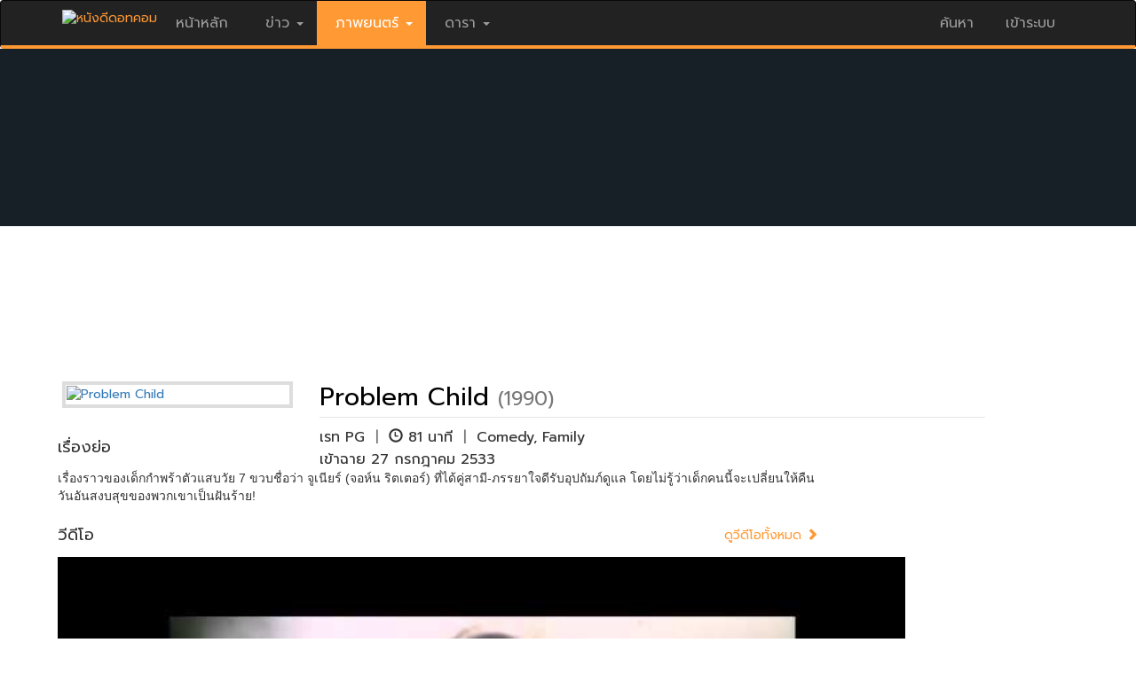

--- FILE ---
content_type: text/html
request_url: https://www.nangdee.com/title/html/2864/Problem-Child.html
body_size: 9713
content:
<!DOCTYPE html>
<html lang="th" class="no-js">
  <head>
    <meta charset="utf-8">
    <meta http-equiv="X-UA-Compatible" content="IE=edge">
    <meta name="viewport" content="width=device-width, initial-scale=1, minimum-scale=1, maximum-scale=1">
	<meta name="KeyWords" content="หนัง Problem Child  ,เรื่องย่อ ,ตัวอย่างหนัง Problem Child  ,เช็ครอบหนัง ,Problem Child">
	<meta name="Description" content="ตัวอย่างภาพยนตร์ Problem Child  ข้อมูลหนัง หนัง ภาพยนตร์ โปรแกรมหนัง ภาพจากหนัง วอลเปเปอร์ โปสเตอร์ Picture Wallpaper Poster Movie Clip Video Trailer Problem Child">
	<meta property="fb:app_id" content="106309412740487" />
	<!--<meta property="fb:admins" content="1195197044">-->
	<meta property="og:url" content="https://www.nangdee.com/title/html/2864/Problem-Child.html" />
	<meta property="og:type" content="website" />
	<meta property="og:title" content="หนัง Problem Child   เรื่องย่อ  ตัวอย่างหนัง Problem Child   เช็ครอบหนัง " />
	<meta property="og:description" content="ตัวอย่างภาพยนตร์ Problem Child  ข้อมูลหนัง หนัง ภาพยนตร์ โปรแกรมหนัง ภาพจากหนัง วอลเปเปอร์ โปสเตอร์ Picture Wallpaper Poster Movie Clip Video Trailer Problem Child" />
	<meta property="og:image" content="https://www.nangdee.com/photoThumbnail/items/m2864_c4muit2Tue20401.jpg" />
	<meta name="ROBOTS" content="index, follow">
    <title>หนัง Problem Child   เรื่องย่อ  ตัวอย่างหนัง Problem Child   เช็ครอบหนัง </title>
	<link rel="image_src" type="image/jpeg" href="https://www.nangdee.com/photoThumbnail/items/m2864_c4muit2Tue20401.jpg" />
	<link href="https://fonts.googleapis.com/css?family=Prompt" rel="stylesheet">
    <!-- Latest compiled and minified CSS -->
    <link rel="stylesheet" href="https://www.nangdee.com/bootstrap/css/bootstrap.min.css?v=1470358897">
    <script src="https://www.nangdee.com/bootstrap/jquery-1.12.0.min.js"></script>
    <!-- Latest compiled and minified JavaScript -->
    <script src="https://www.nangdee.com/bootstrap/js/bootstrap.min.js"></script>
	<!-- <script src="https://www.nangdee.com/title/jwplayer/jwplayer.js"></script>  -->
	<script type="text/javascript" src="https://www.nangdee.com/movieclip/jwplayer-7.4.4/jwplayer.js"></script>
	<script>jwplayer.key="/kOWIRklsq5I3wpIUoWltjEBRLLydWXsroaTgQ==";</script>

	<!-- <link rel="stylesheet" href="https://www.nangdee.com/style_res.min.css?v=1479965185"> -->
	<link rel="stylesheet" href="https://www.nangdee.com/style_res.css?v=1479965185">
	<link rel="stylesheet" href="https://www.nangdee.com/title/style_mvt.css?v=1482233996">
	<!-- <link rel="stylesheet" href="https://www.nangdee.com/title/style_mvt.css?v=1482233996"> -->
	<link rel="shortcut icon" href="https://www.nangdee.com/images/favicon.ico">
</head>
<!--<body role="document" oncontextmenu="return false">-->
<body role="document">
<div id="fb-root"></div>
<script>(function(d, s, id) {
  var js, fjs = d.getElementsByTagName(s)[0];
  if (d.getElementById(id)) return;
  js = d.createElement(s); js.id = id;
  js.src = "//connect.facebook.net/th_TH/sdk.js#xfbml=1&version=v2.6&appId=106309412740487";
  fjs.parentNode.insertBefore(js, fjs);
}(document, 'script', 'facebook-jssdk'));</script>
<!-- Header && Menu -->
<style text="text/css">
@media (max-width:767px) {
.logindesk {
		display: none;
	}
}
</style>
<div id="headernd_banner1300" style="display:none;margin:0;padding:0px 0px 0px 0px;background-color:#e5e5e5">
<center>
<!--/*
  *
  * Revive Adserver Asynchronous JS Tag
  * - Generated with Revive Adserver v4.0.1
  *
  */-->

<ins data-revive-zoneid="12" data-revive-id="4f232fc4edd038864f422c1d5b30dafd"></ins>
<script async src="//www.nangdee.com/advertisement/www/delivery/asyncjs.php"></script></center>
</div>
<div id="headernd_mobile" style="display:none"></div>
<div class="navbar navbar-inverse" style="border-bottom: 4px solid #ff9933; padding:0;" id="ndnavbar">
	<div class="container"">
		<!-- Brand and toggle get grouped for better mobile display -->
		<div class="navbar-header">
			<button type="button" class="navbar-toggle" data-toggle="collapse" data-target="#navbar" aria-expanded="false" aria-controls="navbar">
				<span class="sr-only">Toggle navigation</span>
				<span class="icon-bar"></span>
				<span class="icon-bar"></span>
				<span class="icon-bar"></span>
			</button>
			<a href="https://www.nangdee.com" style="color:#ff9933;" title="ข่าว ภาพยนตร์ บันเทิง ดารา"><img src="https://www.nangdee.com/images/logo.png"  alt="หนังดีดอทคอม"height="30px;"   style="margin-top:10px;"></a>
		</div>
		<!-- Collect the nav links, forms, and other content for toggling -->
		<div class="collapse navbar-collapse" id="navbar">
			<ul class="nav navbar-nav" style="font-size:16px;">
									<li><a href="https://www.nangdee.com" style="font-size:16px;">&nbsp;หน้าหลัก&nbsp;</a></li>
								<li class="dropdown">
											<a href="#" class="dropdown-toggle" data-toggle="dropdown" style="font-size:16px;">&nbsp;ข่าว&nbsp;<b class="caret"></b></a>
										<ul class="dropdown-menu">	
						<li><a href="https://news.nangdee.com/" style="font-size:16px;">ข่าวทั้งหมด</a></li>
						<li><a href="https://news.nangdee.com/?nType=1" style="font-size:16px;">ข่าวหนัง</a></li>
						<li><a href="https://news.nangdee.com/?nType=2" style="font-size:16px;">ข่าวดารา</a></li>
						<li><a href="https://news.nangdee.com/?nType=4" style="font-size:16px;">ข่าวสัพเพเหระ</a></li>
						 <li class="divider"></li>
					</ul>
				</li>
				<li class="dropdown">
											<a href="#" class="dropdown-toggle" data-toggle="dropdown" style="background:#ff9933;"><font style="color:#fff;font-size:16px;">&nbsp;ภาพยนตร์&nbsp;<b class="caret"></b></font></a>
										<ul class="dropdown-menu">	
						<li><a href="https://www.nangdee.com/movies/?t=1" style="font-size:16px;">ข้อมูลภาพยนตร์</a></li>
						<li><a href="https://video.nangdee.com/" style="font-size:16px;">ตัวอย่างหนัง</a></li>
						<li><a href="https://www.nangdee.com/title/all_posters.php?pt=1" style="font-size:16px;">โปสเตอร์หนัง</a></li>
						<li><a href="https://movie.nangdee.com/" style="font-size:16px;">Now Showing & Coming Soon</a></li>
						<li><a href="https://reward.nangdee.com/" style="font-size:16px;">ชิงรางวัล</a></li>
						<li><a href="https://www.nangdee.com/specialnews/" style="font-size:16px;">หนังดีจัดอันดับ</a></li>
						<li class="divider"></li>
					</ul>
				</li>
				<li class="dropdown">
											<a href="#" class="dropdown-toggle" data-toggle="dropdown" style="font-size:16px;">&nbsp;ดารา&nbsp;<b class="caret"></b></a>
										<ul class="dropdown-menu">	
						<li><a href="https://star.nangdee.com/" style="font-size:16px;">ประวัติดารา</a></li>
						<!--<li><a href="https://www.nangdee.com/instagramdara/index.php" style="font-size:16px;">IG ดารา</a></li>-->
						<li><a href="https://www.nangdee.com/stars/borntoday.php" style="font-size:16px;">วันเกิดดารา</a></li>
						<li><a href="https://album.nangdee.com/" style="font-size:16px;">อัลบั้มดารา</a></li>
						<li><a href="https://drama.nangdee.com/" style="font-size:16px;">ละคร</a></li>
						 <li class="divider"></li>
					</ul>
				</li>
			</ul>

			<ul class="nav navbar-nav navbar-right">
				<li class="dropdown">
					<a href="#" class="dropdown-toggle" data-toggle="dropdown" style="font-size:16px;">ค้นหา</a>
					<ul class="dropdown-menu">	
						<font style="color:#fff;"><b style="display: inline-block; width: 5; height: 5; margin-left:215px; margin-top:-40px; vertical-align: middle; border-bottom: 8px dashed; border-bottom: 8px solid \9; border-right: 8px solid transparent; border-left: 8px solid transparent;"></b></font>
						<li style="padding:0;margin:0;">
						
						<form id="form_search_for" method="post" action="https://www.nangdee.com/find/"  onSubmit="return c_check();">
						<div class="col-sm-12 col-xs-6" style="z-index:1;padding:5px;">
						<select name="s" id="select3" onchange="Checktitle(this);" class="form-control">
						<option value="all" selected>ทั้งหมด</option>
						<option value="titles">ชื่อเรื่อง</option>
						<option value="names">ชื่อบุคคล</option>
						<option value="years">ปีที่ฉาย(ค.ศ.)</option>
						<option value="keywords">คำสำคัญ</option>
						<option value="news">ข่าว</option>
						</select>
						</div>
						<div class="col-sm-8 col-xs-6" style="z-index:1;padding:5px;"><input name="forvalue" type="text" id="forvalue" size="30"  maxlength="30" class="form-control"></div>
						<div class="col-sm-4 col-xs-12" style="z-index:1;padding:10px 5px 5px 5px;text-align:right; "><input type="image" id="btn_search" value="Submit" src="https://www.nangdee.com/images/searchnd.jpg" style="max-width:100px;"></div>
						</form>
						</li>
						<li>
							<div class="col-xs-12"><span class="paligntext"><font color="#ff0000" style="font-size:14px;">ติดตามหนังดี</font>:<a href="https://www.youtube.com/user/NangdeeWeb" style="color:#ff9933;" title="Youtube" target="_blank"><img src="https://www.nangdee.com/images/yt_social_icon.png" width="23" height="23" alt="Youtube"></a>&nbsp;&nbsp;<a href="https://www.instagram.com/nangdeedotcom/" style="color:#ff9933;" title="Instagram" target="_blank"><img src="https://www.nangdee.com/images/ig_social_icon.png" width="23" height="23" alt="Instagram"></a>&nbsp;&nbsp;<a href="https://www.facebook.com/nangdee.fan?ref=ts&v=wall" style="color:#ff9933;" title="Facebook" target="_blank"><img src="https://www.nangdee.com/images/fb_social_icon.png" width="23" height="23" alt="Facebook"></a>&nbsp;&nbsp;<a href="https://twitter.com/Nangdee" style="color:#ff9933;" title="Twitter" target="_blank"><img src="https://www.nangdee.com/images/tt_social_icon.png" width="23" height="23" alt="Twitter"></a></span></div>
						</li>
					</ul>
				</li>
				<li id="loginmobile">
											<a href="https://www.nangdee.com/member" style="font-size:16px;">&nbsp;เข้าระบบ&nbsp;</a>
									</li>	
			</ul>

		</div><!-- /.navbar-collapse -->
		<div id="logindesk" class="logindesk">
						</div>
	</div><!-- /.container -->
</div><!-- /.ndnavbar -->
<script>

var obj = document.all;
var sw = screen.width,txt = "";
function Checktitle(Chk){
	if (Chk.options[Chk.selectedIndex].value=="years") {
		var y = new Date();
		document.getElementById('forvalue').value = y.getFullYear(); 
	} 
	else 
	{
		if (Chk.options[Chk.selectedIndex].value=="dobs") {
			var y = new Date();
			var m = y.getMonth()+1;
			var ymd = y.getFullYear()+'-'+m+'-'+y.getDate();
			document.getElementById('forvalue').value = ymd; 
		} else {document.getElementById('forvalue').value = "";} 
	}
}
function c_check(){
if(document.getElementById('forvalue').value == "")
	{
		alert("กรุณาใส่ข้อความ ที่ต้องการค้นหา");		//alert with appropriate message
		document.getElementById('forvalue').select();	//place cursor on the input box
		return false;
	}
}
if(sw < 768)
{
	txt += '<div class="container" style="height:60px;"></div>';
	document.getElementById("ndnavbar").className = "navbar navbar-inverse navbar-fixed-top";
	document.getElementById("headernd_mobile").innerHTML = txt;
	document.getElementById("headernd_mobile").style.display = "";
	/*document.getElementById("logomobile").style.display = "";*/
	/*document.getElementById("loginmobile").style.display = "";*/
	document.getElementById("logindesk").style.display = "none";
	/*document.getElementById("loginmobile").style.display = "block";*/
}
if(document.body.clientWidth >= 1300)
{
	document.getElementById("headernd_banner1300").style.display = "block";
}
$(document).ready(function(){
    $('ul.nav li.dropdown').hover(function() {
      $(this).find('.dropdown-menu').stop(true, true).delay(200).fadeIn(200);
    }, function() {
      $(this).find('.dropdown-menu').stop(true, true).delay(200).fadeOut(200);
    });
});
$(window).resize(function() { 
	var windowWidth = $(window).width();
	if(windowWidth >= 1300){
		document.getElementById("headernd_banner1300").style.display = "block";
	} else {
		document.getElementById("headernd_banner1300").style.display = "none";
	}
});
</script><!-- End Header && Menu -->
<a href="#0" class="cd-top">Top</a>
<script src="https://www.nangdee.com/js/main.js"></script>

<div class="container pd" style="width:100%;margin-top:-15px;">
	<div class="row" style="margin:0;padding:0;">        
		<div class="col-xs-12 col-sm-12 mv" style="margin:0;padding:0;">
			
			<div class='mv-heading-empty'>
				<div class="mv-panel movie" style='height:200px;background-color:#162026;'>
										<div class='mv-container-empty'>

						<div class="mv-panel-body">

							<div class="featured-art">
								<a href='https://www.nangdee.com/title/html/2864/Problem-Child.html' target="_parent" title="Problem Child"><img src="https://www.nangdee.com/photoThumbnail/items/m2864_c4muit2Tue20401.jpg" alt="Problem Child  "></a>
							</div>
							<div class="mv-panel-content">
								<h1><span><a href='https://www.nangdee.com/title/html/2864/Problem-Child.html' target="_parent" class="mvtitleback30" title="Problem Child">Problem Child</a></span>
<a href='https://www.nangdee.com/movies/?t=2&y=1990' class="year">(1990)</a>
</h1>
<div style="margin-top: 7px; margin-bottom: 10px; border-top: 1px solid #e5e5e5;width:100%;height:1px;"></div>
<nav class="mv-panel-nav">
<li>
 เรท PG <font style="color:#777777;">&nbsp;|&nbsp;</font> <span style="margin: 0; padding: 0;" class="glyphicon glyphicon-time"> </span> 81&nbsp;นาที <font style="color:#777777;">&nbsp;|&nbsp;</font> <a href="https://www.nangdee.com/movies/?t=3&g=4&gt=Comedy">Comedy</a>, <a href="https://www.nangdee.com/movies/?t=3&g=9&gt=Family">Family</a></li>
<li>
เข้าฉาย 
27 กรกฎาคม 2533 </li>
								</nav>
							</div><!-- /.mv-panel-content -->

						</div><!-- /.mv-panel-body -->
					</div><!-- /.mv-container -->
				</div><!-- /.mv-panel movie -->
			</div><!-- /.mv-heading -->

		</div><!-- /.col-sm-12 -->
	</div><!-- /.row -->
</div><!-- /.container pd -->

<div><IFRAME SRC="https://www.nangdee.com/title/addcounter_movie.php?m=2864" WIDTH="1" HEIGHT="1" SCROLLING="no" FRAMEBORDER="0"></IFRAME></div>


<div class="container" style="margin-top: 30px;">
	<div class="row">        
		<div class="col-md-9 col-sm-7 col-xs-12">
				<!-- Production Notes -->
				<div class="col-xs-12 col-sm-12 mv" style="padding: 0; margin: 0;">
<div class="col-xs-12 col-sm-12 mv" style="padding: 0; margin: 0; margin-bottom: 5px;"><span><h4>เรื่องย่อ</h4></span></div>
<div style="text-align: left; font-family: Tahoma, sans-serif;">
เรื่องราวของเด็กกำพร้าตัวแสบวัย 7 ขวบชื่อว่า จูเนียร์ (จอห์น ริตเตอร์) ที่ได้คู่สามี-ภรรยาใจดีรับอุปถัมภ์ดูแล โดยไม่รู้ว่าเด็กคนนี้จะเปลี่ยนให้คืนวันอันสงบสุขของพวกเขาเป็นฝันร้าย!</div>
</div><!-- /.col-xs-12 col-sm-12 mv -->
<div class="col-xs-12 col-sm-12 mv" style="margin:0;padding:0;"><div class="col-xs-12 col-sm-12 mv" style="padding: 0; margin: 15px 0px 5px 0px;"><div class="col-xs-8 col-sm-8" style="padding-left:0; padding-bottom:0;"><span><h4>วีดีโอ</h4></span></div>
<div class="col-xs-4 col-sm-4" style="padding-right: 0px; margin-top:10px;padding-bottom:0;text-align:right;"><a href="https://www.nangdee.com/movieclip/watch.php?v=mNJfGClgyA" class="linktextorange" target="_parent">ดูวีดีโอทั้งหมด <span class="glyphicon glyphicon-chevron-right"></span></a></div></div>
<div class="col-xs-12 col-sm-12 mv" style="padding:0;margin:0;">
	<div class="innity-admax-bg">
	<center><div id="myElement">Loading the player ...</div></center>
<script type="text/javascript">
var playerInstance = jwplayer("myElement");
playerInstance.setup({
file: "//www.youtube.com/watch?v=boUXTA8VagQ",
width: "955",
height: "537",
autostart: false,
image: '//i.ytimg.com/vi/boUXTA8VagQ/hqdefault.jpg'
});
</script>
	</div>
</div>
<div class="col-xs-12 col-sm-12 mv" style="margin: 15px 0 0 0; padding:0;">
						<div class="youtube">
							<div class="col-xs-12 col-sm-12 mv" style="padding-left:0;">
								<div class="if_wrapper">
									<div class="h_iframe">
										<img class="if_ratio" src="https://www.nangdee.com/images/16x9.png">
										<iframe width="100%" src="https://www.youtube.com/embed/boUXTA8VagQ" frameborder="0" allowfullscreen></iframe>
									</div>
									<p align="center"><span><b></b></span></p>
								</div>
							</div>
						</div>
						</div> <!-- /.col-xs-12 col-sm-12 mv -->
<div class="col-xs-12 col-sm-12" style="margin-top: 10px; text-align:center;">Official Trailer</div>
</div> <!-- /.col-xs-12 col-sm-12 mv -->
<div class="col-xs-12 col-sm-12" style="margin: 0; padding:0;">
<div class="col-xs-8 col-sm-8" style="padding-left:0; padding-bottom:0;"><span><h4>รูปภาพ</h4></span></div><div class="col-xs-4 col-sm-4" style="padding-right: 0px; margin-top:10px;padding-bottom:0;text-align:right;"><a href="https://www.nangdee.com/title/mt_assets.php?m=2864&p=3#picture" class="linktextorange" target="_parent">ดูภาพทั้งหมด <span class="glyphicon glyphicon-chevron-right"></span></a></div>
<div class="col-xs-12 col-sm-12" style="margin: 0; padding:0; font-family: Tahoma, sans-serif;">
<div class="col-sm-2 col-xs-4" style="margin: 0px; padding: 0px;"><a href="https://www.nangdee.com/title/mt_assets.php?m=2864&p=1#poster" target="_parent"><div class="img-thumbnail-mv" style="background-image:url('https://www.nangdee.com/photoThumbnail/mposters/m2864t/2011-09-30_Uorneu9Fri121508.jpg');"></div></a></div><div class="col-sm-2 col-xs-4" style="margin: 0px; padding: 0px;"><a href="https://www.nangdee.com/title/mt_assets.php?m=2864&p=1#poster" target="_parent"><div class="img-thumbnail-mv" style="background-image:url('https://www.nangdee.com/photoThumbnail/mposters/m2864t/2011-09-30_MlqhpGfFri121447.jpg');"></div></a></div><div class="col-sm-2 col-xs-4" style="margin: 0px; padding: 0px;"><a href="https://www.nangdee.com/title/mt_assets.php?m=2864&p=3#picture" target="_parent"><div class="img-thumbnail-mv" style="background-image:url('https://www.nangdee.com/photoThumbnail/mpictures/m2864p/2011-09-30_68mWrxAFri121428.jpg');"></div></a></div><div class="col-sm-2 col-xs-4" style="margin: 0px; padding: 0px;"><a href="https://www.nangdee.com/title/mt_assets.php?m=2864&p=3#picture" target="_parent"><div class="img-thumbnail-mv" style="background-image:url('https://www.nangdee.com/photoThumbnail/mpictures/m2864p/2011-09-30_wuDM84rFri121422.jpg');"></div></a></div><div class="col-sm-2 col-xs-4" style="margin: 0px; padding: 0px;"><a href="https://www.nangdee.com/title/mt_assets.php?m=2864&p=3#picture" target="_parent"><div class="img-thumbnail-mv" style="background-image:url('https://www.nangdee.com/photoThumbnail/mpictures/m2864p/2011-09-30_Jm4rgCUFri121419.jpg');"></div></a></div><div class="col-sm-2 col-xs-4" style="margin: 0px; padding: 0px;"><a href="https://www.nangdee.com/title/mt_assets.php?m=2864&p=3#picture" target="_parent"><div class="img-thumbnail-mv" style="background-image:url('https://www.nangdee.com/photoThumbnail/mpictures/m2864p/2011-09-30_8dBS57uFri121416.jpg');"></div></a></div></div>
</div><!-- /.col-xs-12 col-sm-12 -->
<div class="col-xs-12 col-sm-12 mv" style="margin: 15px 0 15px 0; padding: 0px; ">
<a href="https://www.nangdee.com/title/mt_assets.php?m=2864&p=3#picture" target="_parent" class="linktextblack">รูปภาพ (8)</a> <font color='#000'>|</font> <a href="https://www.nangdee.com/title/mt_assets.php?m=2864&p=1#poster" target="_parent" class="linktextblack">โปสเตอร์ (2)</a> <font color='#000'>|</font> <a href="https://www.nangdee.com/movieclip/watch.php?m=2864" target="_parent" class="linktextblack">ตัวอย่างหนัง (1)</a></div>
			
			<!-- HR --><div class="col-xs-12 col-sm-12 mv" style="margin: 0; padding: 0;"><hr style="border-top: 1px solid #e5e5e5; width:100%;"></div>
			
			<!-- Rating -->
			<div class="col-xs-12 col-sm-12 mv" style="margin: 0; padding: 0;">
				<IFRAME SRC="https://www.nangdee.com/title/m_rating.php?movie_id=2864" WIDTH="100%" HEIGHT="80" SCROLLING="no" FRAMEBORDER="0" marginwidth="0" marginheight="0"></IFRAME>
			</div>
			
			<!-- HR --><div class="col-xs-12 col-sm-12 mv" style="margin: 0; padding: 0;"><hr style="border-top: 1px solid #e5e5e5; width:100%;"></div>

			<div class="col-xs-12 col-sm-12 mv" style="margin: 0; padding: 0;">
<span style="margin-top: 15px; margin-bottom: 5px;"><h4>ผู้กำกับ</h4></span>
<div class="col-xs-12 col-sm-6" style="font-family: Tahoma, sans-serif; padding-bottom: 5px; margin: 0; padding: 0">
<div class="col-xs-4 col-sm-3" style="margin:0;padding:0; min-height:117px;"><a href='https://www.nangdee.com/name/f/1630/เดนนิส--ดูแกน.html'><img src=https://www.nangdee.com/photoThumbnail/persons/p1630_pjctPgfWed61153.jpg width="80px" class="img-thumbnail-noborder" style="padding:0px; margin-bottom: 5px; max-height:117px;"></a></div>
<div class="col-xs-8 col-sm-9 " style="tex-align:left; paddng-top:10px;">
<div class="col-xs-12 col-sm-12" style="text-align:left; line-height: 20px;"><a href="https://www.nangdee.com/name/f/1630/เดนนิส--ดูแกน.html" class="linktextblack"><b>เดนนิส  ดูแกน</b></a><br>
</div>
</div>
</div>
</div><!-- /.col-xs-12 col-sm-12 mv -->
<div class="col-xs-12 col-sm-12 mv" style="margin: 0; padding: 0;" >
<span style="margin-top: 15px; margin-bottom: 5px;"><h4>ผู้แต่ง</h4></span>
<div class="col-xs-12 col-sm-6" style="margin: 0; padding: 0; font-family: Tahoma, sans-serif; padding-bottom: 5px;">
<div class="col-xs-4 col-sm-3" style="margin: 0; padding: 0; min-height:117px;"><a href='https://www.nangdee.com/name/f/13121/สก็อตต์--อเล็กซานเดอร์.html'><img src=https://www.nangdee.com/photoThumbnail/persons/p13121_T3yieqOWed103416.jpg width="80px" class="img-thumbnail-noborder" style="padding: 0px; max-height: 117px;"></a></div>
<div class="col-xs-8 col-sm-9" style="tex-align:left; paddng-top:10px;">
<div class="col-xs-12 col-sm-12" style="tex-align:left; line-height: 20px;"><a href="https://www.nangdee.com/name/f/13121/สก็อตต์--อเล็กซานเดอร์.html" class="linktextblack"><b>สก็อตต์  อเล็กซานเดอร์</b></a></div></div>
</div>
<div class="col-xs-12 col-sm-6" style="margin: 0; padding: 0; font-family: Tahoma, sans-serif; padding-bottom: 5px;">
<div class="col-xs-4 col-sm-3" style="margin: 0; padding: 0; min-height:117px;"><a href='https://www.nangdee.com/name/f/13122/แลร์รี่--คาราสซิวสกี้.html'><img src=https://www.nangdee.com/photoThumbnail/persons/p13122_6jlrwaETue111920.jpg width="80px" class="img-thumbnail-noborder" style="padding: 0px; max-height: 117px;"></a></div>
<div class="col-xs-8 col-sm-9" style="tex-align:left; paddng-top:10px;">
<div class="col-xs-12 col-sm-12" style="tex-align:left; line-height: 20px;"><a href="https://www.nangdee.com/name/f/13122/แลร์รี่--คาราสซิวสกี้.html" class="linktextblack"><b>แลร์รี่  คาราสซิวสกี้</b></a></div></div>
</div>
</div><!-- /.col-xs-12 col-sm-12 mv -->
<div class="col-xs-12 col-sm-12 mv" style="margin: 0; padding: 0;">
<span style="margin-top: 15px; margin-bottom: 5px;"><h4>นักแสดง</h4></span>
<div class="col-xs-12 col-sm-6" style="margin: 0; padding: 0; font-family: Tahoma, sans-serif; padding-bottom: 5px;">
<div class="col-xs-4 col-sm-3" style="margin:0;padding:0; min-height:117px;"><a href='https://www.nangdee.com/name/f/5124/จอห์น--ริตเตอร์.html'><img src=https://www.nangdee.com/photoThumbnail/persons/p5124_Wiwql6LTue111458.jpg width="80px" class="img-thumbnail-noborder" style="padding:0px;max-height:117px;"></a></div>
<div class="col-xs-8 col-sm-9">
<div class="col-xs-12 col-sm-12" style="text-align:left; line-height: 20px;"><a href="https://www.nangdee.com/name/f/5124/จอห์น--ริตเตอร์.html" class="linktextblack"><b>จอห์น  ริตเตอร์</b></a><br>
เบนจามิน ฮีลลี่ จูเนียร์</div>
</div>
</div>
<div class="col-xs-12 col-sm-6" style="margin: 0; padding: 0; font-family: Tahoma, sans-serif; padding-bottom: 5px;">
<div class="col-xs-4 col-sm-3" style="margin:0;padding:0; min-height:117px;"><a href='https://www.nangdee.com/name/f/15828/กิลเบิร์ต--กอทท์ฟรีด.html'><img src=https://www.nangdee.com/photoThumbnail/persons/p15828_m3T11BLTue35157.jpg width="80px" class="img-thumbnail-noborder" style="padding:0px;max-height:117px;"></a></div>
<div class="col-xs-8 col-sm-9">
<div class="col-xs-12 col-sm-12" style="text-align:left; line-height: 20px;"><a href="https://www.nangdee.com/name/f/15828/กิลเบิร์ต--กอทท์ฟรีด.html" class="linktextblack"><b>กิลเบิร์ต  กอทท์ฟรีด</b></a><br>
มิสเตอร์พีบอดี้</div>
</div>
</div>
</div><!-- /.col-xs-12 col-sm-12 mv -->
<div class="col-xs-12 col-sm-12 mv" style="margin: 0; padding: 0"><hr style="border-top: 1px solid #e5e5e5; width:100%;"></div>
<div class="col-xs-12 col-sm-12 mv" style="margin:0; padding:0;">
<div class="col-xs-12 col-sm-12 mv"><h4>ค่ายผู้ผลิต</h4></div><div style="font-family: Tahoma, sans-serif;">
Universal Pictures</div>
</div><!-- /.col-xs-12 col-sm-12 mv -->
<div class="col-xs-12 col-sm-12 mv" style="margin:0; padding:0;">
<div class="col-xs-12 col-sm-12 mv" style="margin-top: 15px;"><h4>สถานที่ถ่ายทำ</h4></div><div style="font-family: Tahoma, sans-serif;">
 ประเทศสหรัฐอเมริกา</div>
</div><!-- /.col-xs-12 col-sm-12 mv -->
<div class="col-xs-12 col-sm-12 mv" style="margin:0; padding:0;">
<div class="col-xs-12 col-sm-12 mv" style="margin-top: 15px;"><h4>ภาษา</h4></div><div style="font-family: Tahoma, sans-serif;">
 อังกฤษ</div>
</div><!-- /.col-xs-12 col-sm-12 mv -->

				<!-- HR --><div class="col-xs-12 col-sm-12 mv" style="margin: 0; padding: 0;"><hr style="border-top: 1px solid #e5e5e5; width:100%;"></div>

				<script type="text/javascript">

				function getDocHeight(doc) {
					doc = doc || document;
					/* from http://stackoverflow.com/questions/1145850/get-height-of-entire-document-with-javascript*/
					var body = doc.body, html = doc.documentElement;
					var height = Math.max( body.scrollHeight, body.offsetHeight, 
						html.clientHeight, html.scrollHeight, html.offsetHeight );
					return height;
				}

				function setIframeHeight(id) {
					var ifrm = document.getElementById(id);
					var doc = ifrm.contentDocument? ifrm.contentDocument: ifrm.contentWindow.document;
					ifrm.style.visibility = 'hidden';
					ifrm.style.height = "10px"; /* reset to minimal height in case going from longer to shorter doc*/
					ifrm.style.height = getDocHeight( doc ) + "px";
					ifrm.style.visibility = 'visible';
				}
				</script>

				<iframe id="ifrm" name="ifrm" src="https://www.nangdee.com/title/title_news.php?movie_id=2864" onload="setIframeHeight(this.id)" WIDTH="100%" SCROLLING="no" FRAMEBORDER="0" MARGINHEIGHT="0" MARGINWIDTH="0"></iframe>
				
			<div class="col-xs-12 col-sm-12">
				<center>
				<div class="banner_700x100" style="text-align:center; margin-top:15px;">
					<IFRAME SRC="https://www.nangdee.com/include/banners/banner_728x90_movies_stars.html" WIDTH="728" SCROLLING="no" FRAMEBORDER="0" MARGINHEIGHT="0" MARGINWIDTH="0" bgcolor="#FFFFFF"></IFRAME> 
				</div>
				</center>
			</div>


			<div class="col-xs-12 col-sm-12" style="background: #F5F5F5; border: 1px solid #E5E5E5; margin: 0; padding: 0px; padding-bottom: 15px; margin-top: 15px;">
				<div class="fb-comments" data-href="https://www.nangdee.com/title/html/m2864.html" data-numposts="5" data-mobile="true"></div>
				<div class="fb-like" style="margin-left: 7px; data-href="https://www.nangdee.com/title/html/m2864.html" data-layout="button" data-action="like" data-show-faces="true"></div>
				<div class="fb-share-button" data-href="https://www.nangdee.com/title/html/m2864.html" data-layout="button_count"></div>
			</div>

			<div class="col-xs-12 col-sm-12">&nbsp;</div>

		</div><!-- /.col-md-9 col-sm-7 col-xs-12 -->

		<div class="col-md-3 col-sm-5 col-xs-12">

			<div class="col-xs-12 col-sm-12" style="margin: 0; margin-bottom: 20px; padding: 0;">

				<!-- banner 300x250 -->
				<div style="text-align: center;">
					<IFRAME SRC="https://www.nangdee.com/include/banners/banner_movies.html" WIDTH="300" HEIGHT="250" SCROLLING="no" FRAMEBORDER="0" MARGINHEIGHT="0" MARGINWIDTH="0"></IFRAME>
				</div>
				<!-- / banner 300x250 -->

			</div>

			<!-- <div class="col-xs-12 col-sm-12">&nbsp;</div>-->

			<div class="col-xs-12 col-sm-12" style="margin: 0; margin-bottom: 20px; padding: 0; border: 1px solid #E5E5E5; border-radius: 0px">

				<iframe id="ifrmnews" name="ifrmnews" src="https://www.nangdee.com/movies/newsmovie_ifrm.php" onload="setIframeHeight(this.id)" width="100%" scrolling="no" frameborder="0" marginheight="0" marginwidth="0"></iframe>
				
			</div><!-- /.col-xs-12 col-sm-12 mv -->


			<!-- BOX OFFICE -->

			<div class="col-xs-12 col-sm-12" style="margin: 0; margin-bottom: 20px; padding: 0;">
				<center>
				<div class="panel panel-default news" style="margin: 0; padding: 0;">
					<div class="col-xs-12 col-sm-12" style="margin: 0; padding: 0; background: #EFEFEF;"><h4>Box Office</h4></div>
					
					<div class="panel-body" style="margin: 0; margin-top: 15px; padding: 0; text-align: left;">

						<!--<iframe id="ifrmbox" name="ifrmbox" src="/include/boxoffice_ifrm.php" onload="setIframeHeight(this.id)" WIDTH="100%" SCROLLING="no" FRAMEBORDER="0" MARGINHEIGHT="0" MARGINWIDTH="0"></iframe>-->
									<div style="line-height: 16px; font-family: Tahoma, sans-serif;">

					<div class="col-xs-12" style="margin: 0; padding: 10px 0px 5px 0px;">
						<div class="col-xs-2"><img src="https://www.nangdee.com/images/boxt_th.jpg" alt="" width="19" height="12"></div>
						<div class="col-xs-10" style="text-align: right"><span id="box_th"></span></div>
					</div>

					<div class="col-xs-12" style="color: #666666; font-size: 0.8em; margin: 0; padding: 5px 0px 5px 0px; border-bottom: 1px solid #e5e5e5;">
						<div class="col-xs-3">เรื่อง</div>
						<div class="col-xs-6" style="text-align: right">ล่าสุด</div>
						<div class="col-xs-3" style="text-align: right">รวม</div>
					</div>

					<div class="col-xs-12" style="margin: 0; padding: 5px 0px 5px 0px; border-bottom: 1px solid #e5e5e5;">
						<div class="col-xs-6">1. <a class="textblack" title="" href="#" target="_blank" id="box_th_link1"><span id="box_th_text1" class="textblack"></span></a></div>
						<div class="col-xs-3" style="text-align: right"><span id="box_th_p11"></span></div>
						<div class="col-xs-3" style="text-align: right"><span id="box_th_p12"></span></div>
					</div>

					<div class="col-xs-12" style="margin: 0; padding: 5px 0px 5px 0px; border-bottom: 1px solid #e5e5e5;">
						<div class="col-xs-6">2. <a class="textblack" title="" href="#" target="_blank" id="box_th_link2"><span id="box_th_text2" class="textblack"></span></a></div>
						<div class="col-xs-3" style="text-align: right"><span id="box_th_p21"></span></div>
						<div class="col-xs-3" style="text-align: right"><span id="box_th_p22"></span></div>
					</div>

					<div class="col-xs-12" style="margin: 0; padding: 5px 0px 5px 0px; border-bottom: 1px solid #e5e5e5;">
						<div class="col-xs-6">3. <a class="textblack" title="" href="#" target="_blank" id="box_th_link3"><span id="box_th_text3" class="textblack"></span></a></div>
						<div class="col-xs-3" style="text-align: right"><span id="box_th_p31"></span></div>
						<div class="col-xs-3" style="text-align: right"><span id="box_th_p32"></span></div>
					</div>

					<div class="col-xs-12" style="margin: 0; padding: 5px 0px 5px 0px; border-bottom: 1px solid #e5e5e5;">
						<div class="col-xs-6">4. <a class="textblack" title="" href="#" target="_blank" id="box_th_link4"><span id="box_th_text4" class="textblack"></span></a></div>
						<div class="col-xs-3" style="text-align: right"><span id="box_th_p41"></span></div>
						<div class="col-xs-3" style="text-align: right"><span id="box_th_p42"></span></div>
					</div>

					<div class="col-xs-12" style="margin: 0; padding: 5px 0px 5px 0px; border-bottom: 1px solid #e5e5e5;">
						<div class="col-xs-6">5. <a class="textblack" title="" href="#" target="_blank" id="box_th_link5"><span id="box_th_text5" class="textblack"></span></a></div>
						<div class="col-xs-3" style="text-align: right"><span id="box_th_p51"></span></div>
						<div class="col-xs-3" style="text-align: right"><span id="box_th_p52"></span></div>
					</div>

					<!--<div class="col-xs-12" style="background-color:#fff;">&nbsp;</div>-->

					<div class="col-xs-12" style="margin: 0; padding: 10px 0px 5px 0px;">
						<div class="col-xs-2"><img src="https://www.nangdee.com/images/boxt_en.jpg" alt="" width="19" height="12"></div>
						<div class="col-xs-10" style="text-align: right"><span id="box_en"></span></div>
					</div>

					<div class="col-xs-12" style="color: #666666; font-size: 0.8em; margin: 0; padding: 5px 0px 5px 0px; border-bottom: 1px solid #e5e5e5;">
						<div class="col-xs-3">เรื่อง</div>
						<div class="col-xs-6" style="text-align: right">ล่าสุด</div>
						<div class="col-xs-3" style="text-align: right">รวม</div>
					</div>

					<div class="col-xs-12" style="margin: 0; padding: 5px 0px 5px 0px; border-bottom: 1px solid #e5e5e5;">
						<div class="col-xs-6">1. <a class="textblack" title="" href="#" target="_blank" id="box_en_link1"><span id="box_en_text1" class="textblack"></span></a></div>
						<div class="col-xs-3" style="text-align: right"><span id="box_en_p11"></span></div>
						<div class="col-xs-3" style="text-align: right"><span id="box_en_p12"></span></div>
					</div>

					<div class="col-xs-12" style="margin: 0; padding: 5px 0px 5px 0px; border-bottom: 1px solid #e5e5e5;">
						<div class="col-xs-6">2. <a class="textblack" title="" href="#" target="_blank" id="box_en_link2"><span id="box_en_text2" class="textblack"></span></a></div>
						<div class="col-xs-3" style="text-align: right"><span id="box_en_p21"></span></div>
						<div class="col-xs-3" style="text-align: right"><span id="box_en_p22"></span></div>
					</div>

					<div class="col-xs-12" style="margin: 0; padding: 5px 0px 5px 0px; border-bottom: 1px solid #e5e5e5;">
						<div class="col-xs-6">3. <a class="textblack" title="" href="#" target="_blank" id="box_en_link3"><span id="box_en_text3" class="textblack"></span></a></div>
						<div class="col-xs-3" style="text-align: right"><span id="box_en_p31"></span></div>
						<div class="col-xs-3" style="text-align: right"><span id="box_en_p32"></span></div>
					</div>

					<div class="col-xs-12" style="margin: 0; padding: 5px 0px 5px 0px; border-bottom: 1px solid #e5e5e5;">
						<div class="col-xs-6">4. <a class="textblack" title="" href="#" target="_blank" id="box_en_link4"><span id="box_en_text4" class="textblack"></span></a></div>
						<div class="col-xs-3" style="text-align: right"><span id="box_en_p41"></span></div>
						<div class="col-xs-3" style="text-align: right"><span id="box_en_p42"></span></div>
					</div>

					<div class="col-xs-12" style="margin: 0; padding: 5px 0px 5px 0px; border-bottom: 0px solid #e5e5e5;">
						<div class="col-xs-6">5. <a class="textblack" title="" href="#" target="_blank" id="box_en_link5"><span id="box_en_text5" class="textblack"></span></a></div>
						<div class="col-xs-3" style="text-align: right"><span id="box_en_p51"></span></div>
						<div class="col-xs-3" style="text-align: right"><span id="box_en_p52"></span></div>
					</div>

			</div>
			
			
<script>
function loadDocBoxoffice(){
	/*var res = window.location.href;
	var resr = "http://www.nangdee.com";
	var n = res.indexOf("//nangdee.com");
	if(n>0){
		resr = "http://nangdee.com";
	}
	*/
	var xhttp = new XMLHttpRequest(),tt = new Date(),xNew = "",nt = "";
	xhttp.onreadystatechange = function() {
		if (xhttp.readyState == 4 && xhttp.status == 200) {
		  myFunctionBoxoffice(xhttp);
		}
	};
	nt = tt.getTime();
	//xNew = resr+"/include/boxoffice_home.xml?v="+nt;
	xNew = "https://www.nangdee.com"+"/include/boxoffice_home.xml?v="+nt;
	//alert(xNew);
	xhttp.open("GET", xNew, true);			
	xhttp.setRequestHeader("Content-Type", "text/xml");
	xhttp.send();
}
function myFunctionBoxoffice(xml) {
  var i=0;
  var xmlDoc = xml.responseXML;
  var xHeadline ="",xTitle ="",xPrice1="",xPrice2="",xLink="",xLinkDisable=0;
  var x = xmlDoc.getElementsByTagName("itemshead");
  var xp = xmlDoc.getElementsByTagName("items");
  for (i = 0; i <x.length; i++) { 
		xHeadline = x[i].getElementsByTagName("headline")[0].childNodes[0].nodeValue;
	    switch(i) {
			case 0:
					document.getElementById("box_th").innerHTML = xHeadline;
				break;
			case 1:
					document.getElementById("box_en").innerHTML = xHeadline;
				break;
		}
  }
  for (i = 0; i <xp.length; i++) { 
		xLinkDisable = 0;
		xTitle = xp[i].getElementsByTagName("title")[0].childNodes[0].nodeValue;
		xPrice1 = xp[i].getElementsByTagName("price1")[0].childNodes[0].nodeValue;
		xPrice2 = xp[i].getElementsByTagName("price2")[0].childNodes[0].nodeValue;
		xLink = xp[i].getElementsByTagName("link")[0].childNodes[0].nodeValue;	

		if( (xLink == "") || (xLink == "#") ){
			xLink = "javascri"+"pt:void(0)";
			xLinkDisable = 1;
		}

	    switch(i) {
			case 0:
					document.getElementById("box_th_link1").href = xLink;
					if( xLinkDisable == 1 ){
						document.getElementById("box_th_link1").onclick = function() {return(false);};
					}
					document.getElementById("box_th_p11").innerHTML = xPrice1;
					document.getElementById("box_th_p12").innerHTML = xPrice2;
					document.getElementById("box_th_text1").innerHTML = xTitle;
				break;
			case 1:
					document.getElementById("box_th_link2").href = xLink;
					if( xLinkDisable == 1 ){
						document.getElementById("box_th_link2").onclick = function() {return(false);};
					}
					document.getElementById("box_th_p21").innerHTML = xPrice1;
					document.getElementById("box_th_p22").innerHTML = xPrice2;
					document.getElementById("box_th_text2").innerHTML = xTitle;
				break;
			case 2:
					document.getElementById("box_th_link3").href = xLink;
					if( xLinkDisable == 1 ){
						document.getElementById("box_th_link3").onclick = function() {return(false);};
					}
					document.getElementById("box_th_p31").innerHTML = xPrice1;
					document.getElementById("box_th_p32").innerHTML = xPrice2;
					document.getElementById("box_th_text3").innerHTML = xTitle;
				break;
			case 3:
					document.getElementById("box_th_link4").href = xLink;
					if( xLinkDisable == 1 ){
						document.getElementById("box_th_link4").onclick = function() {return(false);};
					}
					document.getElementById("box_th_p41").innerHTML = xPrice1;
					document.getElementById("box_th_p42").innerHTML = xPrice2;
					document.getElementById("box_th_text4").innerHTML = xTitle;
				break;
			case 4:
					document.getElementById("box_th_link5").href = xLink;
					if( xLinkDisable == 1 ){
						document.getElementById("box_th_link5").onclick = function() {return(false);};
					}
					document.getElementById("box_th_p51").innerHTML = xPrice1;
					document.getElementById("box_th_p52").innerHTML = xPrice2;
					document.getElementById("box_th_text5").innerHTML = xTitle;
				break;
			case 5:
					document.getElementById("box_en_link1").href = xLink;
					if( xLinkDisable == 1 ){
						document.getElementById("box_en_link1").onclick = function() {return(false);};
					}
					document.getElementById("box_en_p11").innerHTML = xPrice1;
					document.getElementById("box_en_p12").innerHTML = xPrice2;
					document.getElementById("box_en_text1").innerHTML = xTitle;
				break;
			case 6:
					document.getElementById("box_en_link2").href = xLink;
					if( xLinkDisable == 1 ){
						document.getElementById("box_en_link2").onclick = function() {return(false);};
					}
					document.getElementById("box_en_p21").innerHTML = xPrice1;
					document.getElementById("box_en_p22").innerHTML = xPrice2;
					document.getElementById("box_en_text2").innerHTML = xTitle;
				break;
			case 7:
					document.getElementById("box_en_link3").href = xLink;
					if( xLinkDisable == 1 ){
						document.getElementById("box_en_link3").onclick = function() {return(false);};
					}
					document.getElementById("box_en_p31").innerHTML = xPrice1;
					document.getElementById("box_en_p32").innerHTML = xPrice2;
					document.getElementById("box_en_text3").innerHTML = xTitle;
				break;
			case 8:
					document.getElementById("box_en_link4").href = xLink;
					if( xLinkDisable == 1 ){
						document.getElementById("box_en_link4").onclick = function() {return(false);};
					}
					document.getElementById("box_en_p41").innerHTML = xPrice1;
					document.getElementById("box_en_p42").innerHTML = xPrice2;
					document.getElementById("box_en_text4").innerHTML = xTitle;
				break;
			case 9:
					document.getElementById("box_en_link5").href = xLink;
					if( xLinkDisable == 1 ){
						document.getElementById("box_en_link5").onclick = function() {return(false);};
					}
					document.getElementById("box_en_p51").innerHTML = xPrice1;
					document.getElementById("box_en_p52").innerHTML = xPrice2;
					document.getElementById("box_en_text5").innerHTML = xTitle;
				break;
		}
  }
}
loadDocBoxoffice();
</script>					</div>

				</div>
				</center>
			</div><!-- /.col-xs-12 col-sm-12 mv -->

			<!-- / BOX OFFICE -->

		</div><!-- /.col-md-3 col-sm-5 col-xs-12 -->

	</div><!-- /.row -->
</div><!-- /.container -->
<br>&nbsp;<br>&nbsp;
﻿<div class="container" style="width:100%;">
	<div class="row" style="magin:0px;padding:0px;">
		<div class="col-sm-12" style="magin:0px;padding:0px;">
			<div id="ndDivFooter"><!--Footer-->
				 <div style="margin-top: 10px;">
					<font color="#ffffff">ติดตามหนังดี&nbsp;:&nbsp;</font><a href="https://www.youtube.com/channel/UCvxqrxvyzhXdyk4e-Luu0YA/videos" style="color:#ff9933;" title="Youtube" target="_blank"><img src="https://www.nangdee.com/images/yt_social_icon.png" width="23" height="23" alt="Youtube"></a>&nbsp;<a href="https://www.instagram.com/nangdeedotcom/" style="color:#ff9933;" title="Instagram" target="_blank"><img src="https://www.nangdee.com/images/ig_social_icon.png" width="23" height="23" alt="Instagram"></a>&nbsp;<a href="https://www.facebook.com/nangdee.fan" style="color:#ff9933;" title="Facebook" target="_blank"><img src="https://www.nangdee.com/images/fb_social_icon.png" width="23" height="23" alt="Facebook"></a>&nbsp;<a href="https://twitter.com/Nangdee" style="color:#ff9933;" title="Twitter" target="_blank"><img src="https://www.nangdee.com/images/tt_social_icon.png" width="23" height="23" alt="Twitter"></a>&nbsp;<iframe src="https://www.nangdee.com/include/truehitsstat_responsive.php?pagename=Title" width="14" height="23" frameborder="0" marginheight="10" marginwidth="0" scrolling="no"></iframe>&nbsp;
				</div>
				<hr>
				<font size="+1"  color="#ffffff"><b>MMM Digital Asset Co.,Ltd.</b></font></br>
				 <font color="#e8eaeb">109  อาคารซีซีที ชั้น 2 ถนนสุรวงศ์ <br> แขวงสุริยวงศ์ เขตบางรัก กรุงเทพฯ 10500<br> 
				 Tel. 0-2234-7535 &nbsp;&nbsp; FAX. 0-2634-4269<br>
				 E-mail:  <a href="mailto:webmaster@nangdee.com" target="_blank" class="linktextorange">webmaster@nangdee.com</a> &nbsp; &copy; 2006 nangdee.com<br>
				 <a href="http://www.mmm-digital.com/index.html" target="_blank" class="linktextorange">แผนที่</a> | <a href="https://www.nangdee.com/include/sitemap.php" target="_blank" class="linktextorange">sitemap</a> | <a href="https://www.nangdee.com/images/Rate-nangdee_n/Nangdee_rate_n.php" target="_blank"  class="linktextorange"><b>ติดต่อโฆษณา</b></a></font><br>
			</div>
		</div>
	</div>
</div>


</body>
</html>
<script>
function loadmore() {
	document.getElementById("loadmore_pn").style.display = "block";
	document.getElementById("loadmore").style.display = "none";
	document.getElementById("loadback").style.display = "block";
}
function loadback() {
	document.getElementById("loadmore_pn").style.display = "none";
	document.getElementById("loadmore").style.display = "block";
	document.getElementById("loadback").style.display = "none";
}
function loadmore_cast() {
	document.getElementById("loadmore_cast").style.display = "block";
	document.getElementById("loadmore1").style.display = "none";
	document.getElementById("loadback1").style.display = "block";
}
function loadback_cast() {
	document.getElementById("loadmore_cast").style.display = "none";
	document.getElementById("loadmore1").style.display = "block";
	document.getElementById("loadback1").style.display = "none";
}
function loadmore_crew() {
	document.getElementById("loadmore_crew").style.display = "block";
	document.getElementById("loadmore2").style.display = "none";
	document.getElementById("loadback2").style.display = "block";
}
function loadback_crew() {
	document.getElementById("loadmore_crew").style.display = "none";
	document.getElementById("loadmore2").style.display = "block";
	document.getElementById("loadback2").style.display = "none";
}
function loadmore_director() {
	document.getElementById("loadmore_director").style.display = "block";
	document.getElementById("loadmore3").style.display = "none";
	document.getElementById("loadback3").style.display = "block";
}
function loadback_director() {
	document.getElementById("loadmore_director").style.display = "none";
	document.getElementById("loadmore3").style.display = "block";
	document.getElementById("loadback3").style.display = "none";
}
function loadmore_writer() {
	document.getElementById("loadmore_writer").style.display = "block";
	document.getElementById("loadmore4").style.display = "none";
	document.getElementById("loadback4").style.display = "block";
}
function loadback_writer() {
	document.getElementById("loadmore_writer").style.display = "none";
	document.getElementById("loadmore4").style.display = "block";
	document.getElementById("loadback4").style.display = "none";
}

function popup(url,name,windowWidth,windowHeight){    
	myleft=(screen.width)?(screen.width-windowWidth)/2:100;	
	mytop=(screen.height)?(screen.height-windowHeight)/2:100;	
	properties = "width="+windowWidth+",height="+windowHeight;
	properties +=",scrollbars=yes, top="+mytop+",left="+myleft;   
	window.open(url,name,properties);
}
</script>

--- FILE ---
content_type: text/html; charset=utf-8
request_url: https://www.nangdee.com/title/m_rating.php?movie_id=2864
body_size: 1404
content:
<!DOCTYPE html>
<html lang="th" class="no-js">
  <head>
	<meta charset="utf-8">
    <meta http-equiv="X-UA-Compatible" content="IE=edge">
    <meta name="viewport" content="width=device-width, initial-scale=1, minimum-scale=1, maximum-scale=1">
	<link href="https://fonts.googleapis.com/css?family=Prompt" rel="stylesheet">
	<style type="text/css">
	 html {
		font-family: 'Prompt',Tahoma, sans-serif;
		-webkit-text-size-adjust: 100%;
		-ms-text-size-adjust: 100%;
	}
	body {
		font-family: 'Prompt',Tahoma, "Helvetica Neue", Helvetica, Arial, sans-serif;
		font-size: 14px;
		line-height: 1.42857143;
		color: #333;
		background-color: #fff;
	}
	.ratestar {
		padding:15px;
		cursor: pointer;
	}
	.desktopbt {
		display:block;
	}
	.mobilebt {
		display:none;
	}
	@media (max-width:400px) {
	.desktopbt {
		display:none;
	}
	.mobilebt {
		display:block;
	}
	}
	</style>
</head>
<body role="document" oncontextmenu="return false">
<div style="max-width:280px;text-align:center;">
<form name="form_star" id="form_star" method="post" action="https://www.nangdee.com/title/m_rating.php">
	<div onMouseOut="javascript:loadstar(0);" class="desktopbt">
		<a href="javascript:loadrating(1)" title="คลิก โหวต 1 ดาว"><img src="https://www.nangdee.com/images/rating/greystar.gif" id="star1" alt="1 ดาว" onMouseOver="javascript:loadstar(1);" class="ratestar"></a><a href="javascript:loadrating(2)" title="คลิก โหวต 2 ดาว"><img src="https://www.nangdee.com/images/rating/greystar.gif" id="star2" alt="2 ดาว" onMouseOver="javascript:loadstar(2);" class="ratestar"></a><a href="javascript:loadrating(3)" title="คลิก โหวต 3 ดาว"><img src="https://www.nangdee.com/images/rating/greystar.gif" id="star3" alt="3 ดาว" onMouseOver="javascript:loadstar(3);" class="ratestar"></a><a href="javascript:loadrating(4)" title="คลิก โหวต 4 ดาว"><img src="https://www.nangdee.com/images/rating/greystar.gif" id="star4" alt="4 ดาว" onMouseOver="javascript:loadstar(4);" class="ratestar"></a><a href="javascript:loadrating(5)" title="คลิก โหวต 5 ดาว"><img src="https://www.nangdee.com/images/rating/greystar.gif" id="star5" alt="5 ดาว" onMouseOver="javascript:loadstar(5);" class="ratestar"></a>
	</div>
	<div onMouseOut="javascript:loadstar2(0);" class="mobilebt">
		<img src="https://www.nangdee.com/images/rating/greystar.gif" id="star11" alt="1 ดาว" onMouseOver="javascript:loadstar2(1);" class="ratestar"><img src="https://www.nangdee.com/images/rating/greystar.gif" id="star21" alt="2 ดาว" onMouseOver="javascript:loadstar2(2);" class="ratestar"><img src="https://www.nangdee.com/images/rating/greystar.gif" id="star31" alt="3 ดาว" onMouseOver="javascript:loadstar2(3);" class="ratestar"><img src="https://www.nangdee.com/images/rating/greystar.gif" id="star41" alt="4 ดาว" onMouseOver="javascript:loadstar2(4);" class="ratestar"><img src="https://www.nangdee.com/images/rating/greystar.gif" id="star51" alt="5 ดาว" onMouseOver="javascript:loadstar2(5);" class="ratestar"><span style="left:260px;top:15px;position:absolute;"><input type="submit" name="submit" id="submit" value="โหวต"></span>
	</div>
	<input type="hidden" name="movie_id" value="2864"><input name="c_rating_star" id="c_rating_star" type="hidden" value="0" >
	<div><font color="#cc3300">จำนวนโหวต 2 โหวต <font color="#000">|</font> คะแนน 4.77 / 5</font></div>	
</form>
<script>
function loadstar(id) {
	var xSrc1 = "https://www.nangdee.com/images/rating/star.gif";
	var xSrc2 = "https://www.nangdee.com/images/rating/greystar.gif";
	document.getElementById("star1").src = xSrc2;
	document.getElementById("star2").src = xSrc2;
	document.getElementById("star3").src = xSrc2;
	document.getElementById("star4").src = xSrc2;
	document.getElementById("star5").src = xSrc2;
	switch (id)
	{
	case 1: document.getElementById("star1").src = xSrc1;
			break;
	case 2: document.getElementById("star1").src = xSrc1;
			document.getElementById("star2").src = xSrc1;
			break;
	case 3: document.getElementById("star1").src = xSrc1;
			document.getElementById("star2").src = xSrc1;
			document.getElementById("star3").src = xSrc1;
			break;
	case 4: document.getElementById("star1").src = xSrc1;
			document.getElementById("star2").src = xSrc1;
			document.getElementById("star3").src = xSrc1;
			document.getElementById("star4").src = xSrc1;
			break;
	case 5: document.getElementById("star1").src = xSrc1;
			document.getElementById("star2").src = xSrc1;
			document.getElementById("star3").src = xSrc1;
			document.getElementById("star4").src = xSrc1;
			document.getElementById("star5").src = xSrc1;
			break;
	}
}
function loadstar2(id) {
	var xSrc1 = "https://www.nangdee.com/images/rating/star.gif";
	var xSrc2 = "https://www.nangdee.com/images/rating/greystar.gif";
	document.getElementById("star11").src = xSrc2;
	document.getElementById("star21").src = xSrc2;
	document.getElementById("star31").src = xSrc2;
	document.getElementById("star41").src = xSrc2;
	document.getElementById("star51").src = xSrc2;
	switch (id)
	{
	case 1: document.getElementById("star11").src = xSrc1;
			document.getElementById("c_rating_star").value = 1;
			break;
	case 2: document.getElementById("star11").src = xSrc1;
			document.getElementById("star21").src = xSrc1;
			document.getElementById("c_rating_star").value = 2;
			break;
	case 3: document.getElementById("star11").src = xSrc1;
			document.getElementById("star21").src = xSrc1;
			document.getElementById("star31").src = xSrc1;
			document.getElementById("c_rating_star").value = 3;
			break;
	case 4: document.getElementById("star11").src = xSrc1;
			document.getElementById("star21").src = xSrc1;
			document.getElementById("star31").src = xSrc1;
			document.getElementById("star41").src = xSrc1;
			document.getElementById("c_rating_star").value = 4;
			break;
	case 5: document.getElementById("star11").src = xSrc1;
			document.getElementById("star21").src = xSrc1;
			document.getElementById("star31").src = xSrc1;
			document.getElementById("star41").src = xSrc1;
			document.getElementById("star51").src = xSrc1;
			document.getElementById("c_rating_star").value = 5;
			break;
	}
}
function loadrating(id) {
	switch (id)
	{
	case 1: document.getElementById("c_rating_star").value = 1;
			break;
	case 2: document.getElementById("c_rating_star").value = 2;
			break;
	case 3: document.getElementById("c_rating_star").value = 3;
			break;
	case 4: document.getElementById("c_rating_star").value = 4;
			break;
	case 5: document.getElementById("c_rating_star").value = 5;
			break;
	}
	/*document.getElementById("form_star").submit();*/
	document.getElementById("submit").click();
}
</script>

</body>
</html>

--- FILE ---
content_type: text/html; charset=utf-8
request_url: https://www.nangdee.com/movies/newsmovie_ifrm.php
body_size: 1366
content:
<!DOCTYPE html>
<html lang="th" class="no-js">
  <head>
    <meta charset="utf-8">
    <meta http-equiv="X-UA-Compatible" content="IE=edge">
    <meta name="viewport" content="width=device-width, initial-scale=1, minimum-scale=1, maximum-scale=1">
	<meta name="KeyWords" content="">
	<meta name="Description" content="">
    <title></title>
    <link rel="stylesheet" href="https://www.nangdee.com/bootstrap/css/bootstrap.min.css">
    <script src="https://www.nangdee.com/bootstrap/jquery-1.12.0.min.js"></script>
    <script src="https://www.nangdee.com/bootstrap/js/bootstrap.min.js"></script>
	<link rel="stylesheet" href="https://www.nangdee.com/style_res.min.css">
	<link href="https://fonts.googleapis.com/css?family=Prompt" rel="stylesheet">
</head>
<body role="document" style="margin:0;padding:0;">
	<div class="container" style="margin:0;padding:0;">
<center>
<div style="margin: 0; padding: 0;">
<div class="col-xs-12 col-sm-12" style="margin: 0; padding: 0; background: #EFEFEF;"><h4>ข่าวล่าสุด</h4></div>
<div class="panel-body" style="margin: 0; padding: 0; text-align: left; font-family: Tahoma, sans-serif;">
<div class="col-xs-12 col-sm-12" style="text-align: left; padding-top: 10px; padding-bottom: 5px;">
<a href="https://www.nangdee.com/news/viewtopic.php?nid=33050" target="_blank"><img src="https://www.nangdee.com/news/article/2025/12/33050/33050_small.jpg" class="img-thumbnail-noborder" style="width:100%; margin-bottom: 5px;"></a><a href="https://www.nangdee.com/news/viewtopic.php?nid=33050" target="_blank" class="linktextblack">สาดอาคมสู่นานาชาติ! "เสือ" (4 Tigers) ได้รับเลือกเข้าร่วม "เทศกาลหนังรอตเทอร์ดัม 2026" ประเดิมฉายในทวีปยุโรป</a>
</div>
<div class="col-xs-12 col-sm-12" style="text-align: left; border-top: 1px solid #e5e5e5; padding-bottom: 5px; padding-top: 5px;">
<span class="glyphicon glyphicon-play"></span> <a href="https://www.nangdee.com/news/viewtopic.php?nid=33048" target="_blank" class="linktextblack">"เบน ชลาทิศ" นำทีม "จ๊ะ-เอม วิทวัส-แจ๊ส" แท็กทีม สร้างเสียงฮา ในภาพยนตร์คอมเมดี้ "สรรพลี้หวน"</a>
</div>
<div class="col-xs-12 col-sm-12" style="text-align: left; border-top: 1px solid #e5e5e5; padding-bottom: 5px; padding-top: 5px;">
<span class="glyphicon glyphicon-play"></span> <a href="https://www.nangdee.com/news/viewtopic.php?nid=33045" target="_blank" class="linktextblack">หมอกมรณะ เปลี่ยนทั้งเมืองเป็นขุมนรก! "Return to Silent Hill เมืองห่าผี นรกคืนชีพ" 22 มกราคม ปีหน้า!</a>
</div>
<div class="col-xs-12 col-sm-12" style="text-align: left; border-top: 1px solid #e5e5e5; padding-bottom: 5px; padding-top: 5px;">
<span class="glyphicon glyphicon-play"></span> <a href="https://www.nangdee.com/news/viewtopic.php?nid=33043" target="_blank" class="linktextblack">"พนอ 2" ลองของขั้นสุด ต้องปลุกปีศาจ 15 มกราคม นี้ในโรงภาพยนตร์ การันตีความสยองโดย "ตั้ม-พุฒิพงศ์ สายศรีแก้ว"</a>
</div>
</div>
</div>
<div style="border-top: 1px solid #e5e5e5; padding-top: 5px;"><a href="https://www.nangdee.com/news/?nType=1" class="linktextorange" target="_blank">ดูข่าวเพิ่มเติม <span class="glyphicon glyphicon-chevron-right"></span></a></div>
</center>
	</div>
</body>
</html>